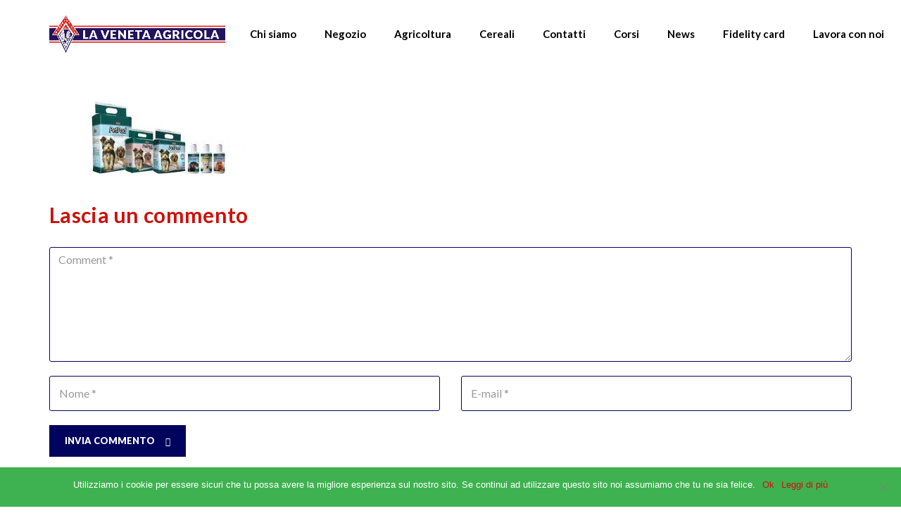

--- FILE ---
content_type: text/html; charset=UTF-8
request_url: https://www.veneta-agricola.it/igiene_cura_cane/padovan_tutti/
body_size: 11952
content:
<!DOCTYPE html>
<html lang="it-IT" class="stm-site-loader" id="main_html">
<head>
	    <meta charset="UTF-8">
    <meta name="viewport" content="width=device-width, initial-scale=1">
    <link rel="profile" href="http://gmpg.org/xfn/11">
    <link rel="pingback" href="https://www.veneta-agricola.it/xmlrpc.php">
    <meta name='robots' content='index, follow, max-image-preview:large, max-snippet:-1, max-video-preview:-1' />

	<!-- This site is optimized with the Yoast SEO plugin v25.0 - https://yoast.com/wordpress/plugins/seo/ -->
	<title>padovan_tutti - La Veneta Agricola</title>
	<link rel="canonical" href="https://www.veneta-agricola.it/igiene_cura_cane/padovan_tutti/" />
	<meta property="og:locale" content="it_IT" />
	<meta property="og:type" content="article" />
	<meta property="og:title" content="padovan_tutti - La Veneta Agricola" />
	<meta property="og:url" content="https://www.veneta-agricola.it/igiene_cura_cane/padovan_tutti/" />
	<meta property="og:site_name" content="La Veneta Agricola" />
	<meta property="og:image" content="https://www.veneta-agricola.it/igiene_cura_cane/padovan_tutti" />
	<meta property="og:image:width" content="1452" />
	<meta property="og:image:height" content="513" />
	<meta property="og:image:type" content="image/jpeg" />
	<meta name="twitter:card" content="summary_large_image" />
	<script type="application/ld+json" class="yoast-schema-graph">{"@context":"https://schema.org","@graph":[{"@type":"WebPage","@id":"https://www.veneta-agricola.it/igiene_cura_cane/padovan_tutti/","url":"https://www.veneta-agricola.it/igiene_cura_cane/padovan_tutti/","name":"padovan_tutti - La Veneta Agricola","isPartOf":{"@id":"https://www.veneta-agricola.it/#website"},"primaryImageOfPage":{"@id":"https://www.veneta-agricola.it/igiene_cura_cane/padovan_tutti/#primaryimage"},"image":{"@id":"https://www.veneta-agricola.it/igiene_cura_cane/padovan_tutti/#primaryimage"},"thumbnailUrl":"https://www.veneta-agricola.it/wp-content/uploads/2018/12/padovan_tutti.jpg","datePublished":"2018-12-27T15:07:38+00:00","breadcrumb":{"@id":"https://www.veneta-agricola.it/igiene_cura_cane/padovan_tutti/#breadcrumb"},"inLanguage":"it-IT","potentialAction":[{"@type":"ReadAction","target":["https://www.veneta-agricola.it/igiene_cura_cane/padovan_tutti/"]}]},{"@type":"ImageObject","inLanguage":"it-IT","@id":"https://www.veneta-agricola.it/igiene_cura_cane/padovan_tutti/#primaryimage","url":"https://www.veneta-agricola.it/wp-content/uploads/2018/12/padovan_tutti.jpg","contentUrl":"https://www.veneta-agricola.it/wp-content/uploads/2018/12/padovan_tutti.jpg","width":1452,"height":513},{"@type":"BreadcrumbList","@id":"https://www.veneta-agricola.it/igiene_cura_cane/padovan_tutti/#breadcrumb","itemListElement":[{"@type":"ListItem","position":1,"name":"Home","item":"https://www.veneta-agricola.it/"},{"@type":"ListItem","position":2,"name":"Igiene e cura cane","item":"https://www.veneta-agricola.it/igiene_cura_cane/"},{"@type":"ListItem","position":3,"name":"padovan_tutti"}]},{"@type":"WebSite","@id":"https://www.veneta-agricola.it/#website","url":"https://www.veneta-agricola.it/","name":"La Veneta Agricola","description":"Prodotti per l&#039;agricoltura e ferramenta","potentialAction":[{"@type":"SearchAction","target":{"@type":"EntryPoint","urlTemplate":"https://www.veneta-agricola.it/?s={search_term_string}"},"query-input":{"@type":"PropertyValueSpecification","valueRequired":true,"valueName":"search_term_string"}}],"inLanguage":"it-IT"}]}</script>
	<!-- / Yoast SEO plugin. -->


<link rel='dns-prefetch' href='//www.googletagmanager.com' />
<link rel='dns-prefetch' href='//stats.wp.com' />
<link rel='dns-prefetch' href='//fonts.googleapis.com' />
<link rel="alternate" type="application/rss+xml" title="La Veneta Agricola &raquo; Feed" href="https://www.veneta-agricola.it/feed/" />
<link rel="alternate" type="application/rss+xml" title="La Veneta Agricola &raquo; Feed dei commenti" href="https://www.veneta-agricola.it/comments/feed/" />
<link rel="alternate" type="application/rss+xml" title="La Veneta Agricola &raquo; padovan_tutti Feed dei commenti" href="https://www.veneta-agricola.it/igiene_cura_cane/padovan_tutti/feed/" />
<script type="text/javascript">
/* <![CDATA[ */
window._wpemojiSettings = {"baseUrl":"https:\/\/s.w.org\/images\/core\/emoji\/15.0.3\/72x72\/","ext":".png","svgUrl":"https:\/\/s.w.org\/images\/core\/emoji\/15.0.3\/svg\/","svgExt":".svg","source":{"concatemoji":"https:\/\/www.veneta-agricola.it\/wp-includes\/js\/wp-emoji-release.min.js?ver=6.6.4"}};
/*! This file is auto-generated */
!function(i,n){var o,s,e;function c(e){try{var t={supportTests:e,timestamp:(new Date).valueOf()};sessionStorage.setItem(o,JSON.stringify(t))}catch(e){}}function p(e,t,n){e.clearRect(0,0,e.canvas.width,e.canvas.height),e.fillText(t,0,0);var t=new Uint32Array(e.getImageData(0,0,e.canvas.width,e.canvas.height).data),r=(e.clearRect(0,0,e.canvas.width,e.canvas.height),e.fillText(n,0,0),new Uint32Array(e.getImageData(0,0,e.canvas.width,e.canvas.height).data));return t.every(function(e,t){return e===r[t]})}function u(e,t,n){switch(t){case"flag":return n(e,"\ud83c\udff3\ufe0f\u200d\u26a7\ufe0f","\ud83c\udff3\ufe0f\u200b\u26a7\ufe0f")?!1:!n(e,"\ud83c\uddfa\ud83c\uddf3","\ud83c\uddfa\u200b\ud83c\uddf3")&&!n(e,"\ud83c\udff4\udb40\udc67\udb40\udc62\udb40\udc65\udb40\udc6e\udb40\udc67\udb40\udc7f","\ud83c\udff4\u200b\udb40\udc67\u200b\udb40\udc62\u200b\udb40\udc65\u200b\udb40\udc6e\u200b\udb40\udc67\u200b\udb40\udc7f");case"emoji":return!n(e,"\ud83d\udc26\u200d\u2b1b","\ud83d\udc26\u200b\u2b1b")}return!1}function f(e,t,n){var r="undefined"!=typeof WorkerGlobalScope&&self instanceof WorkerGlobalScope?new OffscreenCanvas(300,150):i.createElement("canvas"),a=r.getContext("2d",{willReadFrequently:!0}),o=(a.textBaseline="top",a.font="600 32px Arial",{});return e.forEach(function(e){o[e]=t(a,e,n)}),o}function t(e){var t=i.createElement("script");t.src=e,t.defer=!0,i.head.appendChild(t)}"undefined"!=typeof Promise&&(o="wpEmojiSettingsSupports",s=["flag","emoji"],n.supports={everything:!0,everythingExceptFlag:!0},e=new Promise(function(e){i.addEventListener("DOMContentLoaded",e,{once:!0})}),new Promise(function(t){var n=function(){try{var e=JSON.parse(sessionStorage.getItem(o));if("object"==typeof e&&"number"==typeof e.timestamp&&(new Date).valueOf()<e.timestamp+604800&&"object"==typeof e.supportTests)return e.supportTests}catch(e){}return null}();if(!n){if("undefined"!=typeof Worker&&"undefined"!=typeof OffscreenCanvas&&"undefined"!=typeof URL&&URL.createObjectURL&&"undefined"!=typeof Blob)try{var e="postMessage("+f.toString()+"("+[JSON.stringify(s),u.toString(),p.toString()].join(",")+"));",r=new Blob([e],{type:"text/javascript"}),a=new Worker(URL.createObjectURL(r),{name:"wpTestEmojiSupports"});return void(a.onmessage=function(e){c(n=e.data),a.terminate(),t(n)})}catch(e){}c(n=f(s,u,p))}t(n)}).then(function(e){for(var t in e)n.supports[t]=e[t],n.supports.everything=n.supports.everything&&n.supports[t],"flag"!==t&&(n.supports.everythingExceptFlag=n.supports.everythingExceptFlag&&n.supports[t]);n.supports.everythingExceptFlag=n.supports.everythingExceptFlag&&!n.supports.flag,n.DOMReady=!1,n.readyCallback=function(){n.DOMReady=!0}}).then(function(){return e}).then(function(){var e;n.supports.everything||(n.readyCallback(),(e=n.source||{}).concatemoji?t(e.concatemoji):e.wpemoji&&e.twemoji&&(t(e.twemoji),t(e.wpemoji)))}))}((window,document),window._wpemojiSettings);
/* ]]> */
</script>
<style id='wp-emoji-styles-inline-css' type='text/css'>

	img.wp-smiley, img.emoji {
		display: inline !important;
		border: none !important;
		box-shadow: none !important;
		height: 1em !important;
		width: 1em !important;
		margin: 0 0.07em !important;
		vertical-align: -0.1em !important;
		background: none !important;
		padding: 0 !important;
	}
</style>
<link rel='stylesheet' id='wp-block-library-css' href='https://www.veneta-agricola.it/wp-includes/css/dist/block-library/style.min.css?ver=6.6.4' type='text/css' media='all' />
<link rel='stylesheet' id='mediaelement-css' href='https://www.veneta-agricola.it/wp-includes/js/mediaelement/mediaelementplayer-legacy.min.css?ver=4.2.17' type='text/css' media='all' />
<link rel='stylesheet' id='wp-mediaelement-css' href='https://www.veneta-agricola.it/wp-includes/js/mediaelement/wp-mediaelement.min.css?ver=6.6.4' type='text/css' media='all' />
<style id='jetpack-sharing-buttons-style-inline-css' type='text/css'>
.jetpack-sharing-buttons__services-list{display:flex;flex-direction:row;flex-wrap:wrap;gap:0;list-style-type:none;margin:5px;padding:0}.jetpack-sharing-buttons__services-list.has-small-icon-size{font-size:12px}.jetpack-sharing-buttons__services-list.has-normal-icon-size{font-size:16px}.jetpack-sharing-buttons__services-list.has-large-icon-size{font-size:24px}.jetpack-sharing-buttons__services-list.has-huge-icon-size{font-size:36px}@media print{.jetpack-sharing-buttons__services-list{display:none!important}}.editor-styles-wrapper .wp-block-jetpack-sharing-buttons{gap:0;padding-inline-start:0}ul.jetpack-sharing-buttons__services-list.has-background{padding:1.25em 2.375em}
</style>
<style id='classic-theme-styles-inline-css' type='text/css'>
/*! This file is auto-generated */
.wp-block-button__link{color:#fff;background-color:#32373c;border-radius:9999px;box-shadow:none;text-decoration:none;padding:calc(.667em + 2px) calc(1.333em + 2px);font-size:1.125em}.wp-block-file__button{background:#32373c;color:#fff;text-decoration:none}
</style>
<style id='global-styles-inline-css' type='text/css'>
:root{--wp--preset--aspect-ratio--square: 1;--wp--preset--aspect-ratio--4-3: 4/3;--wp--preset--aspect-ratio--3-4: 3/4;--wp--preset--aspect-ratio--3-2: 3/2;--wp--preset--aspect-ratio--2-3: 2/3;--wp--preset--aspect-ratio--16-9: 16/9;--wp--preset--aspect-ratio--9-16: 9/16;--wp--preset--color--black: #000000;--wp--preset--color--cyan-bluish-gray: #abb8c3;--wp--preset--color--white: #ffffff;--wp--preset--color--pale-pink: #f78da7;--wp--preset--color--vivid-red: #cf2e2e;--wp--preset--color--luminous-vivid-orange: #ff6900;--wp--preset--color--luminous-vivid-amber: #fcb900;--wp--preset--color--light-green-cyan: #7bdcb5;--wp--preset--color--vivid-green-cyan: #00d084;--wp--preset--color--pale-cyan-blue: #8ed1fc;--wp--preset--color--vivid-cyan-blue: #0693e3;--wp--preset--color--vivid-purple: #9b51e0;--wp--preset--gradient--vivid-cyan-blue-to-vivid-purple: linear-gradient(135deg,rgba(6,147,227,1) 0%,rgb(155,81,224) 100%);--wp--preset--gradient--light-green-cyan-to-vivid-green-cyan: linear-gradient(135deg,rgb(122,220,180) 0%,rgb(0,208,130) 100%);--wp--preset--gradient--luminous-vivid-amber-to-luminous-vivid-orange: linear-gradient(135deg,rgba(252,185,0,1) 0%,rgba(255,105,0,1) 100%);--wp--preset--gradient--luminous-vivid-orange-to-vivid-red: linear-gradient(135deg,rgba(255,105,0,1) 0%,rgb(207,46,46) 100%);--wp--preset--gradient--very-light-gray-to-cyan-bluish-gray: linear-gradient(135deg,rgb(238,238,238) 0%,rgb(169,184,195) 100%);--wp--preset--gradient--cool-to-warm-spectrum: linear-gradient(135deg,rgb(74,234,220) 0%,rgb(151,120,209) 20%,rgb(207,42,186) 40%,rgb(238,44,130) 60%,rgb(251,105,98) 80%,rgb(254,248,76) 100%);--wp--preset--gradient--blush-light-purple: linear-gradient(135deg,rgb(255,206,236) 0%,rgb(152,150,240) 100%);--wp--preset--gradient--blush-bordeaux: linear-gradient(135deg,rgb(254,205,165) 0%,rgb(254,45,45) 50%,rgb(107,0,62) 100%);--wp--preset--gradient--luminous-dusk: linear-gradient(135deg,rgb(255,203,112) 0%,rgb(199,81,192) 50%,rgb(65,88,208) 100%);--wp--preset--gradient--pale-ocean: linear-gradient(135deg,rgb(255,245,203) 0%,rgb(182,227,212) 50%,rgb(51,167,181) 100%);--wp--preset--gradient--electric-grass: linear-gradient(135deg,rgb(202,248,128) 0%,rgb(113,206,126) 100%);--wp--preset--gradient--midnight: linear-gradient(135deg,rgb(2,3,129) 0%,rgb(40,116,252) 100%);--wp--preset--font-size--small: 13px;--wp--preset--font-size--medium: 20px;--wp--preset--font-size--large: 36px;--wp--preset--font-size--x-large: 42px;--wp--preset--spacing--20: 0.44rem;--wp--preset--spacing--30: 0.67rem;--wp--preset--spacing--40: 1rem;--wp--preset--spacing--50: 1.5rem;--wp--preset--spacing--60: 2.25rem;--wp--preset--spacing--70: 3.38rem;--wp--preset--spacing--80: 5.06rem;--wp--preset--shadow--natural: 6px 6px 9px rgba(0, 0, 0, 0.2);--wp--preset--shadow--deep: 12px 12px 50px rgba(0, 0, 0, 0.4);--wp--preset--shadow--sharp: 6px 6px 0px rgba(0, 0, 0, 0.2);--wp--preset--shadow--outlined: 6px 6px 0px -3px rgba(255, 255, 255, 1), 6px 6px rgba(0, 0, 0, 1);--wp--preset--shadow--crisp: 6px 6px 0px rgba(0, 0, 0, 1);}:where(.is-layout-flex){gap: 0.5em;}:where(.is-layout-grid){gap: 0.5em;}body .is-layout-flex{display: flex;}.is-layout-flex{flex-wrap: wrap;align-items: center;}.is-layout-flex > :is(*, div){margin: 0;}body .is-layout-grid{display: grid;}.is-layout-grid > :is(*, div){margin: 0;}:where(.wp-block-columns.is-layout-flex){gap: 2em;}:where(.wp-block-columns.is-layout-grid){gap: 2em;}:where(.wp-block-post-template.is-layout-flex){gap: 1.25em;}:where(.wp-block-post-template.is-layout-grid){gap: 1.25em;}.has-black-color{color: var(--wp--preset--color--black) !important;}.has-cyan-bluish-gray-color{color: var(--wp--preset--color--cyan-bluish-gray) !important;}.has-white-color{color: var(--wp--preset--color--white) !important;}.has-pale-pink-color{color: var(--wp--preset--color--pale-pink) !important;}.has-vivid-red-color{color: var(--wp--preset--color--vivid-red) !important;}.has-luminous-vivid-orange-color{color: var(--wp--preset--color--luminous-vivid-orange) !important;}.has-luminous-vivid-amber-color{color: var(--wp--preset--color--luminous-vivid-amber) !important;}.has-light-green-cyan-color{color: var(--wp--preset--color--light-green-cyan) !important;}.has-vivid-green-cyan-color{color: var(--wp--preset--color--vivid-green-cyan) !important;}.has-pale-cyan-blue-color{color: var(--wp--preset--color--pale-cyan-blue) !important;}.has-vivid-cyan-blue-color{color: var(--wp--preset--color--vivid-cyan-blue) !important;}.has-vivid-purple-color{color: var(--wp--preset--color--vivid-purple) !important;}.has-black-background-color{background-color: var(--wp--preset--color--black) !important;}.has-cyan-bluish-gray-background-color{background-color: var(--wp--preset--color--cyan-bluish-gray) !important;}.has-white-background-color{background-color: var(--wp--preset--color--white) !important;}.has-pale-pink-background-color{background-color: var(--wp--preset--color--pale-pink) !important;}.has-vivid-red-background-color{background-color: var(--wp--preset--color--vivid-red) !important;}.has-luminous-vivid-orange-background-color{background-color: var(--wp--preset--color--luminous-vivid-orange) !important;}.has-luminous-vivid-amber-background-color{background-color: var(--wp--preset--color--luminous-vivid-amber) !important;}.has-light-green-cyan-background-color{background-color: var(--wp--preset--color--light-green-cyan) !important;}.has-vivid-green-cyan-background-color{background-color: var(--wp--preset--color--vivid-green-cyan) !important;}.has-pale-cyan-blue-background-color{background-color: var(--wp--preset--color--pale-cyan-blue) !important;}.has-vivid-cyan-blue-background-color{background-color: var(--wp--preset--color--vivid-cyan-blue) !important;}.has-vivid-purple-background-color{background-color: var(--wp--preset--color--vivid-purple) !important;}.has-black-border-color{border-color: var(--wp--preset--color--black) !important;}.has-cyan-bluish-gray-border-color{border-color: var(--wp--preset--color--cyan-bluish-gray) !important;}.has-white-border-color{border-color: var(--wp--preset--color--white) !important;}.has-pale-pink-border-color{border-color: var(--wp--preset--color--pale-pink) !important;}.has-vivid-red-border-color{border-color: var(--wp--preset--color--vivid-red) !important;}.has-luminous-vivid-orange-border-color{border-color: var(--wp--preset--color--luminous-vivid-orange) !important;}.has-luminous-vivid-amber-border-color{border-color: var(--wp--preset--color--luminous-vivid-amber) !important;}.has-light-green-cyan-border-color{border-color: var(--wp--preset--color--light-green-cyan) !important;}.has-vivid-green-cyan-border-color{border-color: var(--wp--preset--color--vivid-green-cyan) !important;}.has-pale-cyan-blue-border-color{border-color: var(--wp--preset--color--pale-cyan-blue) !important;}.has-vivid-cyan-blue-border-color{border-color: var(--wp--preset--color--vivid-cyan-blue) !important;}.has-vivid-purple-border-color{border-color: var(--wp--preset--color--vivid-purple) !important;}.has-vivid-cyan-blue-to-vivid-purple-gradient-background{background: var(--wp--preset--gradient--vivid-cyan-blue-to-vivid-purple) !important;}.has-light-green-cyan-to-vivid-green-cyan-gradient-background{background: var(--wp--preset--gradient--light-green-cyan-to-vivid-green-cyan) !important;}.has-luminous-vivid-amber-to-luminous-vivid-orange-gradient-background{background: var(--wp--preset--gradient--luminous-vivid-amber-to-luminous-vivid-orange) !important;}.has-luminous-vivid-orange-to-vivid-red-gradient-background{background: var(--wp--preset--gradient--luminous-vivid-orange-to-vivid-red) !important;}.has-very-light-gray-to-cyan-bluish-gray-gradient-background{background: var(--wp--preset--gradient--very-light-gray-to-cyan-bluish-gray) !important;}.has-cool-to-warm-spectrum-gradient-background{background: var(--wp--preset--gradient--cool-to-warm-spectrum) !important;}.has-blush-light-purple-gradient-background{background: var(--wp--preset--gradient--blush-light-purple) !important;}.has-blush-bordeaux-gradient-background{background: var(--wp--preset--gradient--blush-bordeaux) !important;}.has-luminous-dusk-gradient-background{background: var(--wp--preset--gradient--luminous-dusk) !important;}.has-pale-ocean-gradient-background{background: var(--wp--preset--gradient--pale-ocean) !important;}.has-electric-grass-gradient-background{background: var(--wp--preset--gradient--electric-grass) !important;}.has-midnight-gradient-background{background: var(--wp--preset--gradient--midnight) !important;}.has-small-font-size{font-size: var(--wp--preset--font-size--small) !important;}.has-medium-font-size{font-size: var(--wp--preset--font-size--medium) !important;}.has-large-font-size{font-size: var(--wp--preset--font-size--large) !important;}.has-x-large-font-size{font-size: var(--wp--preset--font-size--x-large) !important;}
:where(.wp-block-post-template.is-layout-flex){gap: 1.25em;}:where(.wp-block-post-template.is-layout-grid){gap: 1.25em;}
:where(.wp-block-columns.is-layout-flex){gap: 2em;}:where(.wp-block-columns.is-layout-grid){gap: 2em;}
:root :where(.wp-block-pullquote){font-size: 1.5em;line-height: 1.6;}
</style>
<link rel='stylesheet' id='contact-form-7-css' href='https://www.veneta-agricola.it/wp-content/plugins/contact-form-7/includes/css/styles.css?ver=6.0.6' type='text/css' media='all' />
<link rel='stylesheet' id='cookie-notice-front-css' href='https://www.veneta-agricola.it/wp-content/plugins/cookie-notice/css/front.min.css?ver=2.5.6' type='text/css' media='all' />
<link rel='stylesheet' id='stm-stmicons-css' href='https://www.veneta-agricola.it/wp-content/uploads/stm_fonts/stmicons/stmicons.css?ver=1.0.1' type='text/css' media='all' />
<link rel='stylesheet' id='stm-stmicons_feather-css' href='https://www.veneta-agricola.it/wp-content/uploads/stm_fonts/stmicons/feather/stmicons.css?ver=1.0.1' type='text/css' media='all' />
<link rel='stylesheet' id='stm-stmicons_icomoon-css' href='https://www.veneta-agricola.it/wp-content/uploads/stm_fonts/stmicons/icomoon/stmicons.css?ver=1.0.1' type='text/css' media='all' />
<link rel='stylesheet' id='stm-stmicons_linear-css' href='https://www.veneta-agricola.it/wp-content/uploads/stm_fonts/stmicons/linear/stmicons.css?ver=1.0.1' type='text/css' media='all' />
<link rel='stylesheet' id='stm-stmicons_vicons-css' href='https://www.veneta-agricola.it/wp-content/uploads/stm_fonts/stmicons/vicons/stmicons.css?ver=1.0.1' type='text/css' media='all' />
<link rel='stylesheet' id='stm_megamenu-css' href='https://www.veneta-agricola.it/wp-content/plugins/stm-configurations/megamenu/assets/css/megamenu.css?ver=1.2' type='text/css' media='all' />
<link rel='stylesheet' id='dashicons-css' href='https://www.veneta-agricola.it/wp-includes/css/dashicons.min.css?ver=6.6.4' type='text/css' media='all' />
<link rel='stylesheet' id='child-style-css' href='https://www.veneta-agricola.it/wp-content/themes/pearl-child/style.css?ver=6.6.4' type='text/css' media='all' />
<link rel='stylesheet' id='stm_default_google_font-css' href='https://fonts.googleapis.com/css?family=Lato%3A100%2C200%2C300%2C400%2C400i%2C500%2C600%2C700%2C800%2C900%7CLato%3A100%2C200%2C300%2C400%2C400i%2C500%2C600%2C700%2C800%2C900&#038;ver=1.1.1#038;subset=latin%2Clatin-ext' type='text/css' media='all' />
<link rel='stylesheet' id='pearl-theme-styles-css' href='https://www.veneta-agricola.it/wp-content/themes/pearl/assets/css/app.css?ver=1.1.1' type='text/css' media='all' />
<link rel='stylesheet' id='pearl-theme-custom-styles-css' href='https://www.veneta-agricola.it/wp-content/uploads/stm_uploads/skin-custom.css?ver=302' type='text/css' media='all' />
<link rel='stylesheet' id='fontawesome-css' href='https://www.veneta-agricola.it/wp-content/themes/pearl/assets/vendor/font-awesome.min.css?ver=1.1.1' type='text/css' media='all' />
<link rel='stylesheet' id='vc_font_awesome_5_shims-css' href='https://www.veneta-agricola.it/wp-content/plugins/js_composer/assets/lib/bower/font-awesome/css/v4-shims.min.css?ver=6.7.0' type='text/css' media='all' />
<link rel='stylesheet' id='vc_font_awesome_5-css' href='https://www.veneta-agricola.it/wp-content/plugins/js_composer/assets/lib/bower/font-awesome/css/all.min.css?ver=6.7.0' type='text/css' media='all' />
<link rel='stylesheet' id='pearl-buttons-style-css' href='https://www.veneta-agricola.it/wp-content/themes/pearl/assets/css/buttons/styles/style_18.css?ver=1.1.1' type='text/css' media='all' />
<link rel='stylesheet' id='pearl-sidebars-style-css' href='https://www.veneta-agricola.it/wp-content/themes/pearl/assets/css/sidebar/style_1.css?ver=1.1.1' type='text/css' media='all' />
<link rel='stylesheet' id='pearl-forms-style-css' href='https://www.veneta-agricola.it/wp-content/themes/pearl/assets/css/form/style_10.css?ver=1.1.1' type='text/css' media='all' />
<link rel='stylesheet' id='pearl-blockquote-style-css' href='https://www.veneta-agricola.it/wp-content/themes/pearl/assets/css/blockquote/style_9.css?ver=1.1.1' type='text/css' media='all' />
<link rel='stylesheet' id='pearl-post-style-css' href='https://www.veneta-agricola.it/wp-content/themes/pearl/assets/css/post/style_5.css?ver=1.1.1' type='text/css' media='all' />
<link rel='stylesheet' id='pearl-pagination-style-css' href='https://www.veneta-agricola.it/wp-content/themes/pearl/assets/css/pagination/style_5.css?ver=1.1.1' type='text/css' media='all' />
<link rel='stylesheet' id='pearl-list-style-css' href='https://www.veneta-agricola.it/wp-content/themes/pearl/assets/css/lists/style_5.css?ver=1.1.1' type='text/css' media='all' />
<link rel='stylesheet' id='pearl-tabs-style-css' href='https://www.veneta-agricola.it/wp-content/themes/pearl/assets/css/tabs/style_4.css?ver=1.1.1' type='text/css' media='all' />
<link rel='stylesheet' id='pearl-tour-style-css' href='https://www.veneta-agricola.it/wp-content/themes/pearl/assets/css/tour/style_1.css?ver=1.1.1' type='text/css' media='all' />
<link rel='stylesheet' id='pearl-accordions-style-css' href='https://www.veneta-agricola.it/wp-content/themes/pearl/assets/css/accordion/style_7.css?ver=1.1.1' type='text/css' media='all' />
<link rel='stylesheet' id='bootstrap-datepicker3-css' href='https://www.veneta-agricola.it/wp-content/themes/pearl/assets/css/vendors/bootstrap-datepicker3.css?ver=1.1.1' type='text/css' media='all' />
<link rel='stylesheet' id='pearl-header-style-css' href='https://www.veneta-agricola.it/wp-content/themes/pearl/assets/css/header/style_1.css?ver=1.1.1' type='text/css' media='all' />
<link rel='stylesheet' id='pearl-footer-style-css' href='https://www.veneta-agricola.it/wp-content/themes/pearl/assets/css/footer/style_1.css?ver=1.1.1' type='text/css' media='all' />
<link rel='stylesheet' id='pearl-titlebox-style-css' href='https://www.veneta-agricola.it/wp-content/themes/pearl/assets/css/titlebox/style_2.css?ver=1.1.1' type='text/css' media='all' />
<link rel='stylesheet' id='stm_player.css-css' href='https://www.veneta-agricola.it/wp-content/themes/pearl/assets/css/player/player.css?ver=1.1.1' type='text/css' media='all' />
<script type="text/javascript" src="https://www.veneta-agricola.it/wp-includes/js/jquery/jquery.min.js?ver=3.7.1" id="jquery-core-js"></script>
<script type="text/javascript" src="https://www.veneta-agricola.it/wp-includes/js/jquery/jquery-migrate.min.js?ver=3.4.1" id="jquery-migrate-js"></script>
<script type="text/javascript" src="https://www.veneta-agricola.it/wp-content/plugins/stm-configurations/megamenu/assets/js/megamenu.js?ver=1.2" id="stm_megamenu-js"></script>

<!-- Snippet del tag Google (gtag.js) aggiunto da Site Kit -->
<!-- Snippet Google Analytics aggiunto da Site Kit -->
<script type="text/javascript" src="https://www.googletagmanager.com/gtag/js?id=GT-TXXPRZXS" id="google_gtagjs-js" async></script>
<script type="text/javascript" id="google_gtagjs-js-after">
/* <![CDATA[ */
window.dataLayer = window.dataLayer || [];function gtag(){dataLayer.push(arguments);}
gtag("set","linker",{"domains":["www.veneta-agricola.it"]});
gtag("js", new Date());
gtag("set", "developer_id.dZTNiMT", true);
gtag("config", "GT-TXXPRZXS");
 window._googlesitekit = window._googlesitekit || {}; window._googlesitekit.throttledEvents = []; window._googlesitekit.gtagEvent = (name, data) => { var key = JSON.stringify( { name, data } ); if ( !! window._googlesitekit.throttledEvents[ key ] ) { return; } window._googlesitekit.throttledEvents[ key ] = true; setTimeout( () => { delete window._googlesitekit.throttledEvents[ key ]; }, 5 ); gtag( "event", name, { ...data, event_source: "site-kit" } ); }; 
/* ]]> */
</script>
<link rel="EditURI" type="application/rsd+xml" title="RSD" href="https://www.veneta-agricola.it/xmlrpc.php?rsd" />
<meta name="generator" content="WordPress 6.6.4" />
<link rel='shortlink' href='https://www.veneta-agricola.it/?p=5562' />
<link rel="alternate" title="oEmbed (JSON)" type="application/json+oembed" href="https://www.veneta-agricola.it/wp-json/oembed/1.0/embed?url=https%3A%2F%2Fwww.veneta-agricola.it%2Figiene_cura_cane%2Fpadovan_tutti%2F" />
<link rel="alternate" title="oEmbed (XML)" type="text/xml+oembed" href="https://www.veneta-agricola.it/wp-json/oembed/1.0/embed?url=https%3A%2F%2Fwww.veneta-agricola.it%2Figiene_cura_cane%2Fpadovan_tutti%2F&#038;format=xml" />
<meta name="generator" content="Site Kit by Google 1.162.1" />	<style>img#wpstats{display:none}</style>
			<script>
      var pearl_load_post_type_gallery = '680633f315';
      var pearl_load_more_posts = 'fe4fa82bf1';
      var pearl_load_album = '10a7467e37';
      var pearl_donate = 'daf210fd10';
      var pearl_load_splash_album = '9150ccd219';
      var pearl_load_portfolio = 'e42310a5a1';
      var pearl_load_posts_list = '73d864ea38';
      var pearl_woo_quick_view = '42b48e3f31';
      var pearl_update_custom_styles_admin = 'f82bf1ab7f';
      var pearl_like_dislike = '3217b3d7e8';
      var stm_ajax_add_review = 'd0db72a73b';
      var pearl_install_plugin = '6699cbacc9';
      var pearl_get_thumbnail = 'e40f4d6f42';
      var pearl_save_settings = '6210b4f53a';

      var stm_ajaxurl = 'https://www.veneta-agricola.it/wp-admin/admin-ajax.php';
      var stm_site_width = 1470;
      var stm_date_format = 'd MM yy';
      var stm_time_format = 'H:mm';
	        var stm_album = [];
      var stm_album_name = '';
	        var stm_site_paddings = 0;
      if (window.innerWidth < 1300) stm_site_paddings = 0;
      var stm_sticky = '';
	</script>
	<meta name="generator" content="Powered by WPBakery Page Builder - drag and drop page builder for WordPress."/>
<link rel="icon" href="https://www.veneta-agricola.it/wp-content/uploads/2025/09/cropped-icon_va-32x32.png" sizes="32x32" />
<link rel="icon" href="https://www.veneta-agricola.it/wp-content/uploads/2025/09/cropped-icon_va-192x192.png" sizes="192x192" />
<link rel="apple-touch-icon" href="https://www.veneta-agricola.it/wp-content/uploads/2025/09/cropped-icon_va-180x180.png" />
<meta name="msapplication-TileImage" content="https://www.veneta-agricola.it/wp-content/uploads/2025/09/cropped-icon_va-270x270.png" />
		<style type="text/css" id="wp-custom-css">
			.fullWidthVNA
{ width:100%;}
@media (max-width: 1024px){

.stm_header_style_1 .stm-header, .stm_header_style_3 .stm-header, .stm_header_style_3 .stm_mobile__header, .stm_header_style_1 .stm_mobile__header, .stm_header_style_9 .stm-header, .stm_header_style_13 .stm-header, .stm_header_style_13 .stm_mobile__header

{

background-color: #fff !important;

}}
		</style>
		<noscript><style> .wpb_animate_when_almost_visible { opacity: 1; }</style></noscript>    </head>
<body class="attachment attachment-template-default attachmentid-5562 attachment-jpeg cookies-not-set  stm_title_box_disabled stm_form_style_10 stm_breadcrumbs_disabled stm_pagination_style_5 stm_blockquote_style_9 stm_lists_style_5 stm_sidebar_style_1 stm_header_style_1 stm_post_style_5 stm_tabs_style_4 stm_tour_style_1 stm_buttons_style_18 stm_accordions_style_7 stm_projects_style_default stm_events_layout_1 stm_footer_layout_1 error_page_style_6 stm_shop_layout_business stm_products_style_left stm_header_sticky_1 stm_post_view_list stm_player stm_layout_business wpb-js-composer js-comp-ver-6.7.0 vc_responsive"  ontouchstart="true">
        	    <div id="wrapper">
                
    <div class="stm-header">
					                <div class="stm-header__row_color stm-header__row_color_top">
					                    <div class="container">
                        <div class="stm-header__row stm-header__row_top">
							                                    <div class="stm-header__cell stm-header__cell_right">
										                                                <div class="stm-header__element object504 stm-header__element_">
													

            <div class="stm-address-box" style="z-index: ">

        <div class="stm-address-hours-title" data-switch="0">
            La Veneta Agricola srl            <strong>0429 90625</strong>
        </div>

        <div class="stm-address-info">
            <div class="stm-address-hours" data-switch="0">
                <strong>dal lunedì al sabato dalle 8.00 alle 12.30 e dalle 15.00 alle 19.30</strong>
                            </div>

            <div class="stm-address-address" data-switch="0">
                <strong>Via Boschette n.11, 35045 Ospedaletto Euganeo (PD)</strong>
                            </div>

                    </div>
        </div>
                                                </div>
											                                    </div>
								                        </div>
                    </div>
                </div>
						                <div class="stm-header__row_color stm-header__row_color_center">
					                    <div class="container">
                        <div class="stm-header__row stm-header__row_center">
							                                    <div class="stm-header__cell stm-header__cell_left">
										                                                <div class="stm-header__element object1074 stm-header__element_">
													
	<div class="stm-logo">
		<a href="https://www.veneta-agricola.it" title="">
			<img width="1181" height="259" src="https://www.veneta-agricola.it/wp-content/uploads/2018/10/logo.jpg" class="logo" alt="" style="width:250px" />		</a>
	</div>

                                                </div>
											                                    </div>
								                                    <div class="stm-header__cell stm-header__cell_right">
										                                                <div class="stm-header__element object972 stm-header__element_default">
													
    <div class="stm-navigation heading_font stm-navigation__default stm-navigation__default stm-navigation__line_bottom stm-navigation__" >
        
		
        
        <ul >
			<li id="menu-item-9345" class="menu-item menu-item-type-post_type menu-item-object-page menu-item-9345"><a href="https://www.veneta-agricola.it/chisiamo-2/">Chi siamo</a></li>
<li id="menu-item-9401" class="menu-item menu-item-type-post_type menu-item-object-page menu-item-has-children menu-item-9401 stm_megamenu stm_megamenu__boxed stm_megamenu_5"><a href="https://www.veneta-agricola.it/negozio-3/">Negozio</a>
<ul class="sub-menu">
	<li id="menu-item-4448" class="menu-item menu-item-type-post_type menu-item-object-page menu-item-has-children menu-item-4448 stm_col_width_default stm_mega_cols_inside_default"><a href="https://www.veneta-agricola.it/ferramenta/"><p style="font-size:19px">Ferramenta</p></a>
	<ul class="sub-menu">
		<li id="menu-item-4450" class="menu-item menu-item-type-post_type menu-item-object-page menu-item-4450 stm_mega_second_col_width_default"><a href="https://www.veneta-agricola.it/ferramenta/"><img alt="Ferramenta" src="https://www.veneta-agricola.it/wp-content/uploads/2018/09/fai-da-te-2.jpg" /></a></li>
	</ul>
</li>
	<li id="menu-item-9467" class="menu-item menu-item-type-post_type menu-item-object-page menu-item-has-children menu-item-9467 stm_col_width_default stm_mega_cols_inside_default"><a href="https://www.veneta-agricola.it/giardinaggio/"><p style="font-size:19px">Giardinaggio</p></a>
	<ul class="sub-menu">
		<li id="menu-item-9468" class="menu-item menu-item-type-post_type menu-item-object-page menu-item-9468 stm_mega_second_col_width_default"><a href="https://www.veneta-agricola.it/giardinaggio/"><img alt="Giardinaggio" src="https://www.veneta-agricola.it/wp-content/uploads/2018/09/garden.jpg" /></a></li>
	</ul>
</li>
	<li id="menu-item-9422" class="menu-item menu-item-type-post_type menu-item-object-page menu-item-has-children menu-item-9422 stm_col_width_default stm_mega_cols_inside_default"><a href="https://www.veneta-agricola.it/legna_pellet/"><p style="font-size:19px">Legna e Pellet</p></a>
	<ul class="sub-menu">
		<li id="menu-item-9302" class="menu-item menu-item-type-post_type menu-item-object-page menu-item-9302 stm_mega_second_col_width_default"><a href="https://www.veneta-agricola.it/legna_pellet/"><img alt="Legna e pellet" src="https://www.veneta-agricola.it/wp-content/uploads/2019/05/legna-e-pellet-2-e1755796579593.jpg" /></a></li>
	</ul>
</li>
	<li id="menu-item-5346" class="menu-item menu-item-type-post_type menu-item-object-page menu-item-has-children menu-item-5346 stm_col_width_default stm_mega_cols_inside_default"><a href="https://www.veneta-agricola.it/pet_care/"><p style="font-size:19px">PetCare</p></a>
	<ul class="sub-menu">
		<li id="menu-item-5347" class="menu-item menu-item-type-post_type menu-item-object-page menu-item-5347 stm_mega_second_col_width_default"><a href="https://www.veneta-agricola.it/pet_care/"><img alt="Pet Care" src="https://www.veneta-agricola.it/wp-content/uploads/2018/09/agripet.jpg" /></a></li>
	</ul>
</li>
	<li id="menu-item-9423" class="menu-item menu-item-type-post_type menu-item-object-page menu-item-has-children menu-item-9423 stm_col_width_default stm_mega_cols_inside_default"><a href="https://www.veneta-agricola.it/servizi_negozio/"><p style="font-size:19px">Servizi negozio</p></a>
	<ul class="sub-menu">
		<li id="menu-item-4546" class="menu-item menu-item-type-post_type menu-item-object-page menu-item-4546 stm_mega_second_col_width_default"><a href="https://www.veneta-agricola.it/servizi_negozio/"><img alt="Servizi Negozio" src="https://www.veneta-agricola.it/wp-content/uploads/2019/01/IMG_4635_2-2.jpg" /></a></li>
	</ul>
</li>
</ul>
</li>
<li id="menu-item-4461" class="menu-item menu-item-type-post_type menu-item-object-page menu-item-has-children menu-item-4461 stm_megamenu stm_megamenu__boxed stm_megamenu_5"><a href="https://www.veneta-agricola.it/agricoltura/">Agricoltura</a>
<ul class="sub-menu">
	<li id="menu-item-9405" class="menu-item menu-item-type-post_type menu-item-object-page menu-item-has-children menu-item-9405 stm_col_width_default stm_mega_cols_inside_default"><a href="https://www.veneta-agricola.it/agricoltura/"><p style="font-size:19px">Prodotti</p></a>
	<ul class="sub-menu">
		<li id="menu-item-9406" class="menu-item menu-item-type-post_type menu-item-object-page menu-item-9406 stm_mega_second_col_width_default"><a href="https://www.veneta-agricola.it/agricoltura/"><img alt="Sementi, fertilizzanti, agrofarmaci" src="https://www.veneta-agricola.it/wp-content/uploads/2018/08/agricoltura-fornitura_sementi.jpg" /></a></li>
	</ul>
</li>
	<li id="menu-item-9412" class="menu-item menu-item-type-post_type menu-item-object-page menu-item-has-children menu-item-9412 stm_col_width_default stm_mega_cols_inside_default"><a href="https://www.veneta-agricola.it/servizi_agricoltura/"><p style="font-size:19px">Servizi Agricoltura</p></a>
	<ul class="sub-menu">
		<li id="menu-item-9413" class="menu-item menu-item-type-post_type menu-item-object-page menu-item-9413 stm_mega_second_col_width_default"><a href="https://www.veneta-agricola.it/servizi_agricoltura/"><img alt="Servizi Agricoltura" src="https://www.veneta-agricola.it/wp-content/uploads/2025/08/tecnicoagr3.jpg" /></a></li>
	</ul>
</li>
	<li id="menu-item-9494" class="menu-item menu-item-type-post_type menu-item-object-page menu-item-has-children menu-item-9494 stm_col_width_default stm_mega_cols_inside_default"><a href="https://www.veneta-agricola.it/corso_coltivazione_olivo-2/"><p style="font-size:19px">Olivicoltura</p></a>
	<ul class="sub-menu">
		<li id="menu-item-9495" class="menu-item menu-item-type-post_type menu-item-object-page menu-item-9495 stm_mega_second_col_width_default"><a href="https://www.veneta-agricola.it/corso_coltivazione_olivo-2/"><img alt="Olivicoltura" src="https://www.veneta-agricola.it/wp-content/uploads/2020/02/3-e1755702313457.jpg" /></a></li>
	</ul>
</li>
	<li id="menu-item-9415" class="menu-item menu-item-type-post_type menu-item-object-page menu-item-has-children menu-item-9415 stm_col_width_default stm_mega_cols_inside_default"><a href="https://www.veneta-agricola.it/qr-contatti/"><p style="font-size:19px">Contatti tecnici</p></a>
	<ul class="sub-menu">
		<li id="menu-item-9416" class="menu-item menu-item-type-post_type menu-item-object-page menu-item-9416 stm_mega_second_col_width_default"><a href="https://www.veneta-agricola.it/qr-contatti/"><img alt="Contatti Tecnici" src="https://www.veneta-agricola.it/wp-content/uploads/2025/08/tecnico_contatti.jpg" /></a></li>
	</ul>
</li>
	<li id="menu-item-9409" class="menu-item menu-item-type-post_type menu-item-object-page menu-item-has-children menu-item-9409 stm_col_width_default stm_mega_cols_inside_default"><a href="https://www.veneta-agricola.it/agricoltura/"><p style="font-size:19px">Eventi e News</p></a>
	<ul class="sub-menu">
		<li id="menu-item-9410" class="menu-item menu-item-type-post_type menu-item-object-page menu-item-9410 stm_mega_second_col_width_default"><a href="https://www.veneta-agricola.it/agricoltura/"><img alt="Eventi e News" src="https://www.veneta-agricola.it/wp-content/uploads/2025/08/events.jpg" /></a></li>
	</ul>
</li>
</ul>
</li>
<li id="menu-item-9315" class="menu-item menu-item-type-post_type menu-item-object-page menu-item-has-children menu-item-9315 stm_megamenu stm_megamenu__boxed stm_megamenu_4"><a href="https://www.veneta-agricola.it/cereali/">Cereali</a>
<ul class="sub-menu">
	<li id="menu-item-9436" class="menu-item menu-item-type-post_type menu-item-object-page menu-item-has-children menu-item-9436 stm_col_width_default stm_mega_cols_inside_default"><a href="https://www.veneta-agricola.it/cereali/"><p style="font-size:19px">Contratti di Filiera</p></a>
	<ul class="sub-menu">
		<li id="menu-item-9437" class="menu-item menu-item-type-post_type menu-item-object-page menu-item-9437 stm_mega_second_col_width_default"><a href="https://www.veneta-agricola.it/cereali/"><img alt="Contratti di Filiera" src="https://www.veneta-agricola.it/wp-content/uploads/2018/08/agricoltura-servizi_raccolta.jpg" /></a></li>
	</ul>
</li>
	<li id="menu-item-9438" class="menu-item menu-item-type-post_type menu-item-object-page menu-item-has-children menu-item-9438 stm_col_width_default stm_mega_cols_inside_default"><a href="https://www.veneta-agricola.it/cereali/"><p style="font-size:19px">Essicazione e stoccaggio</p></a>
	<ul class="sub-menu">
		<li id="menu-item-9439" class="menu-item menu-item-type-post_type menu-item-object-page menu-item-9439 stm_mega_second_col_width_default"><a href="https://www.veneta-agricola.it/cereali/"><img alt="Essicazione e stoccaggio" src="https://www.veneta-agricola.it/wp-content/uploads/2025/08/silos.jpg" /></a></li>
	</ul>
</li>
	<li id="menu-item-9440" class="menu-item menu-item-type-post_type menu-item-object-page menu-item-has-children menu-item-9440 stm_col_width_default stm_mega_cols_inside_default"><a href="https://www.veneta-agricola.it/cereali/"><p style="font-size:19px">Filiera biologica</p></a>
	<ul class="sub-menu">
		<li id="menu-item-9441" class="menu-item menu-item-type-post_type menu-item-object-page menu-item-9441 stm_mega_second_col_width_default"><a href="https://www.veneta-agricola.it/cereali/"><img alt="Filiera biologica" src="https://www.veneta-agricola.it/wp-content/uploads/2025/08/bio_agricoltura.jpg" /></a></li>
	</ul>
</li>
	<li id="menu-item-9442" class="menu-item menu-item-type-post_type menu-item-object-page menu-item-has-children menu-item-9442 stm_col_width_default stm_mega_cols_inside_default"><a href="https://www.veneta-agricola.it/cereali/"><p style="font-size:19px">Eventi e news</p></a>
	<ul class="sub-menu">
		<li id="menu-item-9443" class="menu-item menu-item-type-post_type menu-item-object-page menu-item-9443 stm_mega_second_col_width_default"><a href="https://www.veneta-agricola.it/cereali/"><img alt="Eventi e news" src="https://www.veneta-agricola.it/wp-content/uploads/2025/08/events.jpg" /></a></li>
	</ul>
</li>
</ul>
</li>
<li id="menu-item-9450" class="menu-item menu-item-type-post_type menu-item-object-page menu-item-9450"><a href="https://www.veneta-agricola.it/contatti_aziendali/">Contatti</a></li>
<li id="menu-item-4655" class="menu-item menu-item-type-post_type menu-item-object-page menu-item-4655"><a href="https://www.veneta-agricola.it/corsi/">Corsi</a></li>
<li id="menu-item-3948" class="menu-item menu-item-type-post_type menu-item-object-page menu-item-3948"><a href="https://www.veneta-agricola.it/news/">News</a></li>
<li id="menu-item-4942" class="menu-item menu-item-type-post_type menu-item-object-page menu-item-4942"><a href="https://www.veneta-agricola.it/cartaclublaveneta-2/">Fidelity card</a></li>
<li id="menu-item-4550" class="menu-item menu-item-type-post_type menu-item-object-page menu-item-4550"><a href="https://www.veneta-agricola.it/lavora-con-noi-2/">Lavora con noi</a></li>
        </ul>


		
    </div>

                                                </div>
											                                                <div class="stm-header__element object237 stm-header__element_">
													
<div class="stm-cart stm-cart_style_1">
    </div>                                                </div>
											                                    </div>
								                        </div>
                    </div>
                </div>
						    </div>


<div class="stm-header__overlay"></div>

<div class="stm_mobile__header">
    <div class="container">
        <div class="stm_flex stm_flex_center stm_flex_last stm_flex_nowrap">
                            <div class="stm_mobile__logo">
                    <a href="https://www.veneta-agricola.it/"
                       title="Home">
                        <img src="https://www.veneta-agricola.it/wp-content/uploads/2018/10/logo.jpg"
                             alt="Logo Sito"/>
                    </a>
                </div>
                        <div class="stm_mobile__switcher stm_flex_last js_trigger__click"
                 data-element=".stm-header, .stm-header__overlay"
                 data-toggle="false">
                <span class="mbc"></span>
                <span class="mbc"></span>
                <span class="mbc"></span>
            </div>
        </div>
    </div>
</div>
                        
        <div class="site-content">
            <div class="container no_vc_container">
	<!--Title box-->
	








	<!--Breadcrumbs-->
	
			
<div class="">
	<div class="stm_markup stm_markup_full">

		<div class="stm_markup__content">

			
			<p class="attachment"><a href='https://www.veneta-agricola.it/wp-content/uploads/2018/12/padovan_tutti.jpg'><img decoding="async" width="300" height="106" src="https://www.veneta-agricola.it/wp-content/uploads/2018/12/padovan_tutti-300x106.jpg" class="attachment-medium size-medium" alt="" srcset="https://www.veneta-agricola.it/wp-content/uploads/2018/12/padovan_tutti-300x106.jpg 300w, https://www.veneta-agricola.it/wp-content/uploads/2018/12/padovan_tutti-768x271.jpg 768w, https://www.veneta-agricola.it/wp-content/uploads/2018/12/padovan_tutti-1024x362.jpg 1024w, https://www.veneta-agricola.it/wp-content/uploads/2018/12/padovan_tutti.jpg 1452w" sizes="(max-width: 300px) 100vw, 300px" /></a></p>

			    <div class="stm_post_comments">
        
<div id="comments" class="comments-area">

    	<div id="respond" class="comment-respond">
		<h3 id="reply-title" class="comment-reply-title">Lascia un commento <small><a rel="nofollow" id="cancel-comment-reply-link" href="/igiene_cura_cane/padovan_tutti/#respond" style="display:none;">Annulla risposta</a></small></h3><form action="https://www.veneta-agricola.it/wp-comments-post.php" method="post" id="commentform" class="comment-form" novalidate><div class="form-group comment-form-comment">
        <textarea placeholder="Comment *" class="form-control" name="comment" rows="9" aria-required="true"></textarea>
    </div><div class="row">
        <div class="col-xs-12 col-sm-6 col-md-6 col-lg-6">
            <div class="form-group comment-form-author">
                <input placeholder="Nome *" class="form-control" name="author" type="text" value="" size="30" aria-required='true' />
            </div>
        </div>
<div class="col-xs-12 col-sm-6 col-md-6 col-lg-6">
            <div class="form-group comment-form-email">
                <input placeholder="E-mail *" class="form-control" name="email" type="email" value="" size="30" aria-required='true' />
            </div>
        </div></div>
<p class="form-submit"><button name="submit" type="submit" id="submit" class="submit" value="Invia commento">Invia commento</button> <input type='hidden' name='comment_post_ID' value='5562' id='comment_post_ID' />
<input type='hidden' name='comment_parent' id='comment_parent' value='0' />
</p></form>	</div><!-- #respond -->
	
    
    
</div>    </div>
		</div>

		
	</div>
</div>	
	

                </div> <!--.container-->
            </div> <!-- .site-content -->
        </div> <!-- id wrapper closed-->

                
                <div class="stm-footer">
			
<div class="container footer_widgets_count_0">

    
    
	<div class="stm-footer__bottom">
		<div class="stm_markup stm_markup_right stm_markup_50">
                <div itemscope
         itemtype="https://schema.org/Organization"
         class="stm_markup__content stm_mf stm_bottom_copyright ">
        <span>Copyright &copy;</span>
        <span>2026</span>
        <span itemprop="copyrightHolder">Veneta Agricola Srl - P.Iva 04157150287 - REA PD366714 <br />Via Boschette n.11, 35045 Ospedaletto Euganeo (PD)</span>
    </div>

			
				<div class="stm_markup__sidebar text-right">
                    
    <div class="stm_markup__sidebar text-right">
                    <div class="stm_footer_bottom__right">
                <a href="/cookie-policy">Cookie Policy</a> - <a href="/wp-content/uploads/2018/10/Privacy-Policy.pdf">Privacy Policy</a>            </div>
            </div>

                        <div class="stm-socials">
                        <a href="https://it-it.facebook.com/lavenetagricola/"
                   class="stm-socials__icon stm-socials__icon_round stm-socials__icon_filled icon_17px mbc_h"
                   target="_blank">
                    <i class="fa fa-facebook ttc"></i>
                </a>
                </div>
				</div>
					</div>
	</div>


</div>
        </div>

        <!--Site global modals-->
<div class="modal fade" id="searchModal" tabindex="-1" role="dialog" aria-labelledby="searchModal">
    <div class="vertical-alignment-helper">
        <div class="modal-dialog vertical-align-center" role="document">
            <div class="modal-content">

                <div class="modal-body">
                    <form method="get" id="searchform" action="https://www.veneta-agricola.it/">
                        <div class="search-wrapper">
                            <input placeholder="Inizia a digitare qui..." type="text" class="form-control search-input" value="" name="s" id="s" />
                            <button type="submit" class="search-submit" ><i class="fa fa-search mtc"></i></button>
                        </div>
                    </form>
                </div>

            </div>
        </div>
    </div>
</div><script type="text/javascript" src="https://www.veneta-agricola.it/wp-includes/js/dist/hooks.min.js?ver=2810c76e705dd1a53b18" id="wp-hooks-js"></script>
<script type="text/javascript" src="https://www.veneta-agricola.it/wp-includes/js/dist/i18n.min.js?ver=5e580eb46a90c2b997e6" id="wp-i18n-js"></script>
<script type="text/javascript" id="wp-i18n-js-after">
/* <![CDATA[ */
wp.i18n.setLocaleData( { 'text direction\u0004ltr': [ 'ltr' ] } );
/* ]]> */
</script>
<script type="text/javascript" src="https://www.veneta-agricola.it/wp-content/plugins/contact-form-7/includes/swv/js/index.js?ver=6.0.6" id="swv-js"></script>
<script type="text/javascript" id="contact-form-7-js-translations">
/* <![CDATA[ */
( function( domain, translations ) {
	var localeData = translations.locale_data[ domain ] || translations.locale_data.messages;
	localeData[""].domain = domain;
	wp.i18n.setLocaleData( localeData, domain );
} )( "contact-form-7", {"translation-revision-date":"2025-04-27 13:59:08+0000","generator":"GlotPress\/4.0.1","domain":"messages","locale_data":{"messages":{"":{"domain":"messages","plural-forms":"nplurals=2; plural=n != 1;","lang":"it"},"This contact form is placed in the wrong place.":["Questo modulo di contatto \u00e8 posizionato nel posto sbagliato."],"Error:":["Errore:"]}},"comment":{"reference":"includes\/js\/index.js"}} );
/* ]]> */
</script>
<script type="text/javascript" id="contact-form-7-js-before">
/* <![CDATA[ */
var wpcf7 = {
    "api": {
        "root": "https:\/\/www.veneta-agricola.it\/wp-json\/",
        "namespace": "contact-form-7\/v1"
    }
};
/* ]]> */
</script>
<script type="text/javascript" src="https://www.veneta-agricola.it/wp-content/plugins/contact-form-7/includes/js/index.js?ver=6.0.6" id="contact-form-7-js"></script>
<script type="text/javascript" id="cookie-notice-front-js-before">
/* <![CDATA[ */
var cnArgs = {"ajaxUrl":"https:\/\/www.veneta-agricola.it\/wp-admin\/admin-ajax.php","nonce":"5d30929205","hideEffect":"slide","position":"bottom","onScroll":true,"onScrollOffset":100,"onClick":false,"cookieName":"cookie_notice_accepted","cookieTime":7862400,"cookieTimeRejected":2592000,"globalCookie":false,"redirection":false,"cache":false,"revokeCookies":false,"revokeCookiesOpt":"automatic"};
/* ]]> */
</script>
<script type="text/javascript" src="https://www.veneta-agricola.it/wp-content/plugins/cookie-notice/js/front.min.js?ver=2.5.6" id="cookie-notice-front-js"></script>
<script type="text/javascript" src="https://www.veneta-agricola.it/wp-includes/js/comment-reply.min.js?ver=6.6.4" id="comment-reply-js" async="async" data-wp-strategy="async"></script>
<script type="text/javascript" src="https://www.veneta-agricola.it/wp-content/plugins/google-site-kit/dist/assets/js/googlesitekit-events-provider-contact-form-7-10f93ca20bbdedf1f7dd.js" id="googlesitekit-events-provider-contact-form-7-js" defer></script>
<script type="text/javascript" src="https://www.veneta-agricola.it/wp-content/themes/pearl/assets/vendor/bootstrap.min.js?ver=1.1.1" id="bootstrap-js"></script>
<script type="text/javascript" src="https://www.veneta-agricola.it/wp-content/themes/pearl/assets/vendor/SmoothScroll.js?ver=1.1.1" id="SmoothScroll.js-js"></script>
<script type="text/javascript" src="https://www.veneta-agricola.it/wp-content/themes/pearl/assets/js/bootstrap-datepicker/bootstrap-datepicker.js?ver=1.1.1" id="bootstrap-datepicker-js"></script>
<script type="text/javascript" src="https://www.veneta-agricola.it/wp-content/themes/pearl/assets/js/bootstrap-datepicker/locales/bootstrap-datepicker.it_IT.js?ver=1.1.1" id="bootstrap-datepicker-it_IT-js"></script>
<script type="text/javascript" id="mediaelement-core-js-before">
/* <![CDATA[ */
var mejsL10n = {"language":"it","strings":{"mejs.download-file":"Scarica il file","mejs.install-flash":"Stai usando un browser che non ha Flash player abilitato o installato. Attiva il tuo plugin Flash player o scarica l'ultima versione da https:\/\/get.adobe.com\/flashplayer\/","mejs.fullscreen":"Schermo intero","mejs.play":"Play","mejs.pause":"Pausa","mejs.time-slider":"Time Slider","mejs.time-help-text":"Usa i tasti freccia sinistra\/destra per avanzare di un secondo, su\/gi\u00f9 per avanzare di 10 secondi.","mejs.live-broadcast":"Diretta streaming","mejs.volume-help-text":"Usa i tasti freccia su\/gi\u00f9 per aumentare o diminuire il volume.","mejs.unmute":"Togli il muto","mejs.mute":"Muto","mejs.volume-slider":"Cursore del volume","mejs.video-player":"Video Player","mejs.audio-player":"Audio Player","mejs.captions-subtitles":"Didascalie\/Sottotitoli","mejs.captions-chapters":"Capitoli","mejs.none":"Nessuna","mejs.afrikaans":"Afrikaans","mejs.albanian":"Albanese","mejs.arabic":"Arabo","mejs.belarusian":"Bielorusso","mejs.bulgarian":"Bulgaro","mejs.catalan":"Catalano","mejs.chinese":"Cinese","mejs.chinese-simplified":"Cinese (semplificato)","mejs.chinese-traditional":"Cinese (tradizionale)","mejs.croatian":"Croato","mejs.czech":"Ceco","mejs.danish":"Danese","mejs.dutch":"Olandese","mejs.english":"Inglese","mejs.estonian":"Estone","mejs.filipino":"Filippino","mejs.finnish":"Finlandese","mejs.french":"Francese","mejs.galician":"Galician","mejs.german":"Tedesco","mejs.greek":"Greco","mejs.haitian-creole":"Haitian Creole","mejs.hebrew":"Ebraico","mejs.hindi":"Hindi","mejs.hungarian":"Ungherese","mejs.icelandic":"Icelandic","mejs.indonesian":"Indonesiano","mejs.irish":"Irish","mejs.italian":"Italiano","mejs.japanese":"Giapponese","mejs.korean":"Coreano","mejs.latvian":"Lettone","mejs.lithuanian":"Lituano","mejs.macedonian":"Macedone","mejs.malay":"Malese","mejs.maltese":"Maltese","mejs.norwegian":"Norvegese","mejs.persian":"Persiano","mejs.polish":"Polacco","mejs.portuguese":"Portoghese","mejs.romanian":"Romeno","mejs.russian":"Russo","mejs.serbian":"Serbo","mejs.slovak":"Slovak","mejs.slovenian":"Sloveno","mejs.spanish":"Spagnolo","mejs.swahili":"Swahili","mejs.swedish":"Svedese","mejs.tagalog":"Tagalog","mejs.thai":"Thailandese","mejs.turkish":"Turco","mejs.ukrainian":"Ucraino","mejs.vietnamese":"Vietnamita","mejs.welsh":"Gallese","mejs.yiddish":"Yiddish"}};
/* ]]> */
</script>
<script type="text/javascript" src="https://www.veneta-agricola.it/wp-includes/js/mediaelement/mediaelement-and-player.min.js?ver=4.2.17" id="mediaelement-core-js"></script>
<script type="text/javascript" src="https://www.veneta-agricola.it/wp-includes/js/mediaelement/mediaelement-migrate.min.js?ver=6.6.4" id="mediaelement-migrate-js"></script>
<script type="text/javascript" id="mediaelement-js-extra">
/* <![CDATA[ */
var _wpmejsSettings = {"pluginPath":"\/wp-includes\/js\/mediaelement\/","classPrefix":"mejs-","stretching":"responsive","audioShortcodeLibrary":"mediaelement","videoShortcodeLibrary":"mediaelement"};
/* ]]> */
</script>
<script type="text/javascript" src="https://www.veneta-agricola.it/wp-content/themes/pearl/assets/js/audio-player.js?ver=1.1.1" id="pearl-audio-player-js"></script>
<script type="text/javascript" src="https://www.veneta-agricola.it/wp-content/themes/pearl/assets/js/sticky-kit.js?ver=1.1.1" id="sticky-kit-js"></script>
<script type="text/javascript" src="https://www.veneta-agricola.it/wp-content/themes/pearl/assets/vendor/jquery.touchSwipe.min.js?ver=1.1.1" id="jquery-touchswipe.js-js"></script>
<script type="text/javascript" src="https://www.veneta-agricola.it/wp-content/themes/pearl/assets/js/app.js?ver=1.1.1" id="pearl-theme-scripts-js"></script>
<script type="text/javascript" id="jetpack-stats-js-before">
/* <![CDATA[ */
_stq = window._stq || [];
_stq.push([ "view", JSON.parse("{\"v\":\"ext\",\"blog\":\"244063602\",\"post\":\"5562\",\"tz\":\"1\",\"srv\":\"www.veneta-agricola.it\",\"j\":\"1:14.5\"}") ]);
_stq.push([ "clickTrackerInit", "244063602", "5562" ]);
/* ]]> */
</script>
<script type="text/javascript" src="https://stats.wp.com/e-202604.js" id="jetpack-stats-js" defer="defer" data-wp-strategy="defer"></script>
<script type="text/javascript" src="https://www.veneta-agricola.it/wp-content/themes/pearl/assets/js/vc_modules/modal/album.js?ver=1.1.1" id="pearl_modal/album-js"></script>

		<!-- Cookie Notice plugin v2.5.6 by Hu-manity.co https://hu-manity.co/ -->
		<div id="cookie-notice" role="dialog" class="cookie-notice-hidden cookie-revoke-hidden cn-position-bottom" aria-label="Cookie Notice" style="background-color: rgba(62,178,80,1);"><div class="cookie-notice-container" style="color: #fff"><span id="cn-notice-text" class="cn-text-container">Utilizziamo i cookie per essere sicuri che tu possa avere la migliore esperienza sul nostro sito. Se continui ad utilizzare questo sito noi assumiamo che tu ne sia felice.</span><span id="cn-notice-buttons" class="cn-buttons-container"><a href="#" id="cn-accept-cookie" data-cookie-set="accept" class="cn-set-cookie cn-button cn-button-custom button" aria-label="Ok">Ok</a><a href="https://www.veneta-agricola.it/cookie-policy/" target="_blank" id="cn-more-info" class="cn-more-info cn-button cn-button-custom button" aria-label="Leggi di più">Leggi di più</a></span><span id="cn-close-notice" data-cookie-set="accept" class="cn-close-icon" title="No"></span></div>
			
		</div>
		<!-- / Cookie Notice plugin -->
    </body>
</html>

--- FILE ---
content_type: text/css
request_url: https://www.veneta-agricola.it/wp-content/themes/pearl-child/style.css?ver=6.6.4
body_size: 611
content:
/*
    Template: pearl
    Theme Name: Pearl Child Theme
    Theme URI: http://pearl.stylemixthemes.com/
    Author: StylemixThemes
    Author URI: http://stylemixthemes.com/
    Description: Pearl WP is a true multi-niche WordPress theme, which consist of several micro-niche themes. Each micro-niche layout has its own features, modules and specifications. You can use UI modules from any layout and mix it with other UI modules. 300+ UI modules and 250+ prebuilt pages are available for use. Open the shell and find the Pearl!
    Version: 1.1.1
    License: GNU General Public License v2 or later
    License URI: http://www.gnu.org/licenses/gpl-2.0.html
    Tags: beauty salon, blog, business, church, coach, construction, consulting, corporate, ecommerce, multipurpose, music, portfolio, restaurant, transportation, travel, custom-header, custom-menu, editor-style, sticky-post, theme-options
	Text Domain: pearl-child-theme
*/

@media screen and (max-width: 600px)
.imgSuBordo
{
    display:none;
}

.stm-socials__icon i {
color: black !IMPORTANT;
}

.stm-socials__icon:hover i {
color: white !IMPORTANT;
}

.nodisplay a
{
	display: none;
}


body.stm_header_style_1 .stm-navigation ul>li>ul>li.current-menu-item>a {

    color: #f4524d !important;

}
@media (max-width: 1024px) {
	body .stm_header_style_1 .stm_mobile__header {
  		background-color: #ffffff !important;
}

}
@media (max-width: 1024px)
.stm_header_style_1 .stm-header, .stm_header_style_3 .stm-header, .stm_header_style_3 .stm_mobile__header, .stm_header_style_1 .stm_mobile__header, .stm_header_style_9 .stm-header, .stm_header_style_13 .stm-header, .stm_header_style_13 .stm_mobile__header
{
	background-color: #fff !important;
}
.stm-header__row_color_center a
{
	color:#fff !important;
}
@media (max-width: 1023px) {
body.stm_header_style_1 .stm-navigation.stm-navigation__default ul li.menu-item-has-children>a:after {
    border-color: #010101 transparent transparent;
}
body.stm_header_style_1 .stm-navigation.stm-navigation__default ul li ul.sub-menu li a {
    color: #010101 !important;
}
}
.stm_header_style_1 .stm-navigation__default>ul>li>a {color: black !important;}
.stm-header__row_color_center a{color:black !important;}